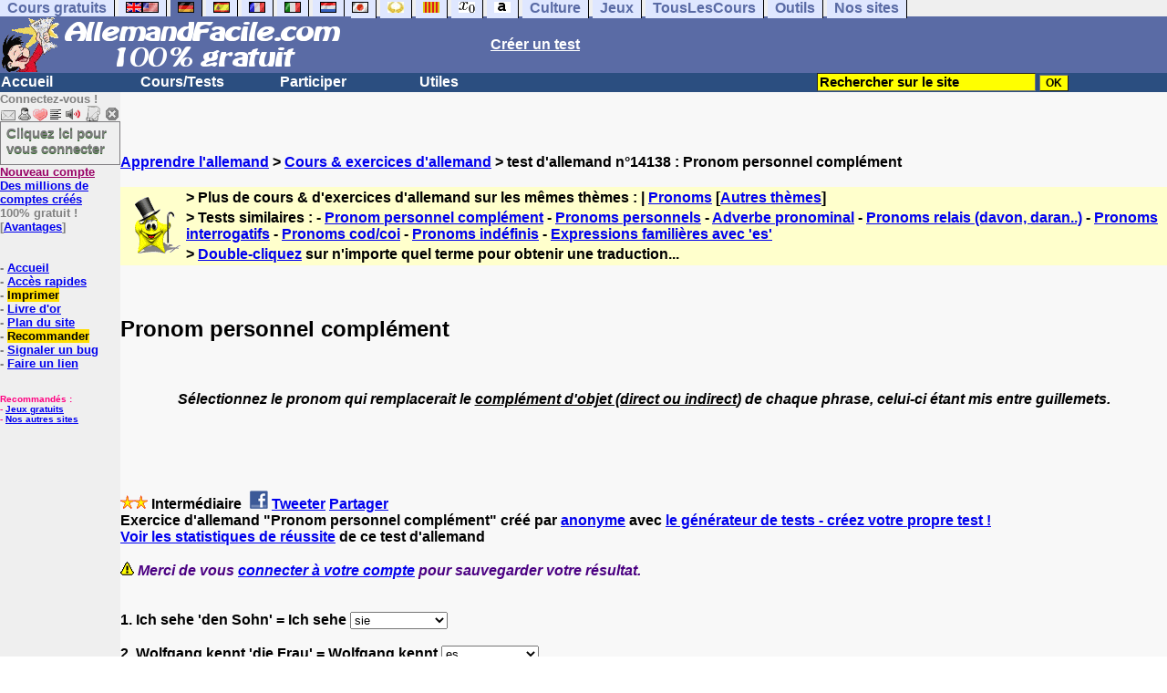

--- FILE ---
content_type: text/html; charset=ISO-8859-1
request_url: https://www.allemandfacile.com/exercices/exercice-allemand-2/exercice-allemand-14138.php
body_size: 13637
content:
<!DOCTYPE HTML PUBLIC "-//W3C//DTD HTML 4.01 Transitional//EN" "https://www.w3.org/TR/html4/loose.dtd"><HTML><HEAD><meta charset="iso-8859-1"><TITLE>Pronom personnel compl&eacute;ment-allemand</TITLE><META name="description" content="Allemand : Pronom personnel compl&eacute;ment"><link rel="canonical" href="https://www.allemandfacile.com/cgi2/myexam/voir2.php?id=14138" /><meta property="og:image" content="https://www.anglaisfacile.com/cgi2/myexam/tousdebig.jpg"/><meta property="og:description" content="Sélectionnez le pronom qui remplacerait le complément d'objet (direct ou indirect) de chaque phrase, celui-ci étant mis entre guillemets."/><SCRIPT>function sajaxSave(){function a(a){for(var b=a+"=",c=document.cookie.split(";"),d=0;d<c.length;d++){for(var e=c[d];" "==e.charAt(0);)e=e.substring(1,e.length);if(0==e.indexOf(b))return e.substring(b.length,e.length)}return null}var b=a("auteur_cookies");if(!b)return void alert("Merci de vous connecter à votre compte avant d'utiliser cette fonction.");var c=confirm("Etes-vous sûr de vouloir sauvegarder votre test pour le reprendre plus tard ? Cela écrasera votre précédente sauvegarde. Pour plus de renseignements, merci de cliquer sur le '?' un peu plus à droite.");if(!c)return void alert("Annulé");var d=document.forms.form2.elements.nb.value,e="";for(save=1;save<=d;){champ="p"+save;var f=document.forms.form2.elements[champ].value,f=f.replace("&","specialcharand");e=e+"#"+f,save++}var g=null;if(window.XMLHttpRequest)g=new XMLHttpRequest;else{if(!window.ActiveXObject)return void alert("Votre navigateur ne supporte pas les objets XMLHTTPRequest...");g=new ActiveXObject("Microsoft.XMLHTTP")}var h="POST",i="/cgi2/myexam/sauvegarder.php",j="14138";""!=e&&(data="id="+j+"&contenu="+e),"GET"==h&&null!=data&&(i+="?"+data,data=null),g.open(h,i,!0),g.onreadystatechange=function(){if(4==g.readyState){var a=g.responseText.split(":");if(""==typeof a[1],"ouch"==a[0])return alert("Une erreur vient de se produire, le test n'a pas été sauvegardé. Merci de réessayer. Sorry, but your test has not been saved. Please try again."),!1;alert("Votre test a été sauvegardé-cliquez sur le ? un peu à droite pour en savoir plus...")}},"POST"==h&&g.setRequestHeader("Content-type","application/x-www-form-urlencoded"),g.send(data)}function sajaxLoad(){function a(a){for(var b=a+"=",c=document.cookie.split(";"),d=0;d<c.length;d++){for(var e=c[d];" "==e.charAt(0);)e=e.substring(1,e.length);if(0==e.indexOf(b))return e.substring(b.length,e.length)}return null}var b=a("auteur_cookies");if(!b)return void alert("Merci de vous connecter à votre compte avant d'utiliser cette fonction.");var c=confirm("Etes-vous sûr de vouloir remplacer le contenu ci-dessous par la sauvegarde ?");if(!c)return void alert("Annulé");var d=null;if(window.XMLHttpRequest)d=new XMLHttpRequest;else{if(!window.ActiveXObject)return void alert("Votre navigateur ne supporte pas les objets XMLHTTPRequest...");d=new ActiveXObject("Microsoft.XMLHTTP")}var e="POST",f="/cgi2/myexam/sauvegarder.php",h="webmaster",i="load",j="14138",m=null;m="user="+h+"&action="+i+"&id="+j,"GET"==e&&null!=m&&(f+="?"+m,m=null),d.open(e,f,!0),d.onreadystatechange=function(){if(4==d.readyState){var a=d.responseText.split("!/!/");if("undefined"!=typeof a[1],"none"==a[0])return alert("Nous n'avons malheureusement pas trouvé de sauvegarde sur votre compte. Merci de noter que les sauvegardes sont conservées 5 jours."),!1;if(0==isNaN(a[0])){var b=confirm("La sauvegarde concerne un autre test. Souhaitez-vous vous rendre sur le bon test ? (vous allez perdre les informations enregistrées sur la page actuelle). Utilisez ensuite à nouveau le bouton Charger.");return b?(window.location.replace("/correspondants/google.php?q="+a[0]),!1):void alert("Annulé")}a[0]=a[0].replace(/- §-/g,"&"),a[0]=a[0].replace("specialcharand","&"),explode=a[0].split("#");var c=document.forms.form2.elements.nb.value;for(save=1;save<=c;)champ="p"+save,void 0!=explode[save]&&(document.forms.form2.elements[champ].value=explode[save]),save++}},"POST"==e&&d.setRequestHeader("Content-type","application/x-www-form-urlencoded"),d.send(m)}</SCRIPT><meta charset="iso-8859-1"><meta http-equiv="Content-Language" content="fr"><meta name="author" content="Laurent Camus"><meta name="copyright" content="copyright Laurent Camus"><LINK REL="SHORTCUT ICON" HREF="https://www.anglaisfacile.com/favicon.ico"><link href="https://plus.google.com/116843371282338378607" rel="publisher" /><SCRIPT LANGUAGE="JavaScript">window.defaultStatus='Pour les membres du club: traduction automatique de tout terme en double-cliquant dessus';</SCRIPT><SCRIPT>function EcritCookie3(nom, valeur, expire, chemin, domaine, secure) {document.cookie = nom + "=" + escape(valeur) + ( (expire) ? ";expires=" + expire.toGMTString() : "") + ( (chemin) ? ";path=" + chemin : "") + ( (domaine) ? ";domain=" + domaine : "") + ( (secure) ? ";secure" : "");} var date_exp = new Date ();date_exp.setTime (date_exp.getTime() + (60*60*24*30*1000));EcritCookie3("gomobile","d",date_exp);</SCRIPT><style type="text/css">
<!--
.myButton{height:40px;width:118px;background-color:transparent;border:1px solid #7f7d80;display:inline-block;cursor:pointer;color:#7f7d80;font-family:Arial;font-size:15px;padding:3px 6px;text-decoration:none;text-shadow:0 1px 0 #2f6627}.myButton:hover{background-color:#2a47bd}.myButton:active{position:relative;top:1px}
A:hover { background-color:#FFFF00 }BODY{PADDING-RIGHT:0px;PADDING-LEFT:0px;PADDING-BOTTOM:0px;MARGIN:0px;COLOR:#000;PADDING-TOP:0px;FONT-FAMILY:Verdana,Geneva,Arial,Helvetica,sans-serif;BACKGROUND-COLOR:#fff}IMG{BORDER-TOP-STYLE:none;BORDER-RIGHT-STYLE:none;BORDER-LEFT-STYLE:none;BORDER-BOTTOM-STYLE:none}#header{FONT-WEIGHT:normal;MARGIN:0px;COLOR:#5a6ba5;BACKGROUND-COLOR:#5a6ba5;TEXT-DECORATION:none}#header H1{FONT-WEIGHT:normal;MARGIN:0px;COLOR: #5a6ba5;BACKGROUND-COLOR:#5a6ba5;TEXT-DECORATION:none}#header H2{FONT-WEIGHT:normal;MARGIN:0px;COLOR: #5a6ba5;BACKGROUND-COLOR:#5a6ba5;TEXT-DECORATION:none}#header A{FONT-WEIGHT:normal;MARGIN:0px;COLOR: #5a6ba5;BACKGROUND-COLOR:#5a6ba5;TEXT-DECORATION:none}#header H1{PADDING-RIGHT:10px;PADDING-LEFT:10px;FONT-SIZE:2em;PADDING-BOTTOM:0px;PADDING-TOP:0px;LETTER-SPACING:0.2em}#header H2{PADDING-RIGHT:10px;PADDING-LEFT:10px;FONT-SIZE:1em;PADDING-BOTTOM:10px;PADDING-TOP:0px;LETTER-SPACING:0.1em}#navi H2{DISPLAY:none}#content H2{DISPLAY:none}#preview H2{DISPLAY:none}#contentsidebar H2{DISPLAY:none}#sidebar H2{DISPLAY:none}#footer H2{DISPLAY:none}#navi UL{PADDING-RIGHT:0px;PADDING-LEFT:0px;PADDING-BOTTOM:0em;MARGIN:0px;COLOR:#000;PADDING-TOP:0;LIST-STYLE-TYPE:none;BACKGROUND-COLOR:#efefef}#navi LI{DISPLAY:inline}#navi LI A{BORDER-RIGHT:#000 1px solid;PADDING-RIGHT:0.5em;BORDER-TOP:#000 1px solid;PADDING-LEFT:0.5em;PADDING-BOTTOM:0.2em;COLOR:#5a6ba5;PADDING-TOP:0.2em;BACKGROUND-COLOR:#dfe7ff;TEXT-DECORATION:none}#navi LI A.first{font-weight:bold}#navi LI A:hover{COLOR:#fff;BACKGROUND-COLOR:#5a6ba5}#navi LI A.selected{font-weight:bold;COLOR:#fff;BACKGROUND-COLOR:#5a6ba5}#sidebar{BORDER-RIGHT:#ddd 1px dotted;PADDING-RIGHT:0.5em;MARGIN-TOP:1em;DISPLAY:inline;PADDING-LEFT:0.5em;FLOAT:left;PADDING-BOTTOM:0em;WIDTH:15em;PADDING-TOP:0em}#contentsidebar{PADDING-RIGHT:1em;PADDING-LEFT:1em;PADDING-BOTTOM:1em;MARGIN-LEFT:240px;PADDING-TOP:1em}#content{PADDING-RIGHT:1em;PADDING-LEFT:1em;PADDING-BOTTOM:1em;PADDING-TOP:1em}#navig{BORDER-TOP:#e79810 1px solid;BACKGROUND:#2b4e80;COLOR:white;PADDING-TOP:3px;HEIGHT:20px}#navig FORM{DISPLAY:inline}#navig FORM INPUT{HEIGHT:14px}#navig A{COLOR:white}#navigRight{DISPLAY:inline;FONT-WEIGHT:bold;MARGIN-LEFT:300px}#search{BORDER-TOP-WIDTH:0px;PADDING-RIGHT:5px;DISPLAY:inline;PADDING-LEFT:30px;FONT-WEIGHT:bold;BORDER-LEFT-WIDTH:0px;BORDER-BOTTOM-WIDTH:0px;PADDING-BOTTOM:2px;MARGIN:8px;COLOR:#fff;PADDING-TOP:5px;HEIGHT:20px;BORDER-RIGHT-WIDTH:0px}#search A{COLOR:white}}.navracine{ font-weight:bold; letter-spacing:0px}#menu1,#menu1 ul{ padding:0; margin:0; list-style-type:none}#menu1 a{ display:block; width:150px; background:#2b4e80; padding:1px; color:white; text-decoration:none}#menu1 li{ float:left; padding-right:1px; border-bottom:solid 1px #2b4e80}#menu1 li ul { position:absolute; padding-top:1px; left:-999em; width:150px}#menu1 li:hover ul,#menu1 li.sfhover ul{left:auto}#menu1 li ul li a {background:#9CC;color:black;FONT-SIZE:1em;width:320px}#menu1 li a:hover {background:#9CC; color:black}#menu1 li ul li a:hover{background:yellow;color:black}span.spoiler{background:#E0E0E0;color:#E0E0E0}span.spoiler img{visibility:hidden}span.seespoiler{background:transparent;color:#000}span.seespoiler img{visibility:visible}#dhtmltooltip{position:absolute;width:350px;border:2px solid black;padding:2px;background-color:lightyellow;visibility:hidden;z-index:100;filter:progid:DXImageTransform.Microsoft.Shadow(color=gray,direction=135)}--></style><SCRIPT>function sfHover(){var e=document.getElementById("menu1").getElementsByTagName("LI");for(var t=0;t<e.length;t++){e[t].onmouseover=function(){this.className+=" sfhover"};e[t].onmouseout=function(){this.className=this.className.replace(new RegExp(" sfhover\\b"),"")}}}function bookmarksite(e,t){if(window.sidebar)window.sidebar.addPanel(e,t,"");else if(window.opera&&window.print){var n=document.createElement("a");n.setAttribute("href",t);n.setAttribute("title",e);n.setAttribute("rel","sidebar");n.click()}else if(document.all)window.external.AddFavorite(t,e)}if(window.attachEvent)window.attachEvent("onload",sfHover)
function letsgo(e){if(!e)e="";if(e!=""){Click2=false;var t=slang?";slang="+slang:"";slang=null;if(dL.f){dL.f.w.value=e;dL.f.submit()}else{window.open(target+t+e,"letsgo","scrollbars,resizable,width=750,height=450,left=0,top=0,screenx=0,screeny=0")}}}function fnGetInfo(){cursorToCopy();letsgo(event.dataTransfer.getData("Text"))}function dClk(e){Click2=true;var t=null;if(dL.getSelection)t=dL.getSelection();else if(dL.selection&&dL.selection.createRange){var n=dL.selection.createRange();if(n)t=n.text}if(!t)if(Saf)t=getSelection();if(!t&&Ope){Ope=false}letsgo(t);return true}function nsGetInfo(e){dL.f.w.value=e.data;return false}function cursorToCopy(){event.returnValue=false;event.dataTransfer.dropEffect="copy"}function searchURL(e,t){return""}function searchExt(e,t){return""}function set_eng_pref(){eID=1;if(!dE)get_pref();if(dE){eID=dE.selectedIndex}siteID=dE.options[eID].value;set_pref(eID);return siteID}if(typeof tjsdisable=="undefined"){var dL=document;var ns4=dL.layers?true:false;var ns6=dL.getElementById?true:false;var ie4=dL.all?true:false;var ie5=ie4&&ns6?true:false;var vL=navigator.appVersion.toLowerCase();X11=vL.indexOf("x11")>-1;Mac=vL.indexOf("mac")>-1;Agt=navigator.userAgent.toLowerCase();Ope=Agt.indexOf("ope")>-1;Saf=Agt.indexOf("safari")>-1;var Click1=false;var Click2=false;var otherWindow="no";var dE;var s;var slang="";var target="http://translate.google.fr/#de|fr|";if(ns4){window.captureEvents(Event.DRAGDROP|Event.DBLCLICK|Event.MOUSEUP|Event.KEYDOWN);window.onDragDrop=nsGetInfo;window.onDblClick=dClk;window.onMouseUp=mUp;window.onKeyUp=Key}else{if(ie4||Ope||Saf){dL.ondblclick=dClk;dL.onmouseup=mUp;dL.onkeyup=Key}else dL.addEventListener("dblclick",dClk,false)}function Key(e){var t=ns4?e.which:event.keyCode;if(event)if(event.target)if(event.target.tagName=="input")return true;if(t==13)dClk(e);return true}function mUp(e){if(X11||Mac||Ope){if(Click1){Click2=true}else{Click1=true;setTimeout("Click1=false;",600)}}if(Click2)dClk(e);return true}function otherWin(e){e.target="otherWin";if(s=="s"){e.target=ie4?"_main":"_content"}else{otherWindow=window.open(e.href,"otherWin","channelmode=0,scrollbars,resizable,toolbar,width=600,height=450");if(ie5||ns4)otherWindow.focus();return false}return true}}
function MM_jumpMenu(targ,selObj,restore){eval(targ+".location='"+selObj.options[selObj.selectedIndex].value+"'");if(restore)selObj.selectedIndex=0}function afficher(e){if(document.getElementById(e).style.display=="block"){document.getElementById(e).style.display="none"}else{document.getElementById(e).style.display="block"}}function lirecetextrait(){var e="de";d_lnk=document;var t=unescape(d_lnk.selection?d_lnk.selection.createRange().text:d_lnk.getSelection?d_lnk.getSelection():"");var t=encodeURI(t);if(t.length==0){alert("Cet outil lit à haute voix tout texte en allemand se trouvant sur le site. Pour l'utiliser, merci de surligner à l'aide de la souris une phrase ou un mot en allemand, puis appuyez sur ce bouton. La phrase sera lue dans une petite fenêtre (pop up). Merci de l'autoriser.");return}if(t.length>=1e3){alert("Vous ne pouvez faire lire que les 1000 premiers caractères: "+t.length+" caractères. Nous avons raccourci votre sélection.");t=t.substring(0,999)}window.open("http://text-to-speech.imtranslator.net/speech.asp?url=WMlnk&dir=de&text="+t).focus();return}function traduirecetextrait(){d_lnk=document;var e=unescape(d_lnk.selection?d_lnk.selection.createRange().text:d_lnk.getSelection?d_lnk.getSelection():"");var e=encodeURI(e);if(e.length==0){alert("Cet outil traduit tout texte en français se trouvant sur le site. Pour l'utiliser, merci de surligner à l'aide de la souris une phrase ou un mot en français, puis appuyez sur ce bouton. La traduction apparaîtra dans une petite fenêtre (pop up). Merci de l'autoriser.\n\rPour obtenir la traduction d'un seul mot en allemand, , double-cliquez sur ce mot: sa traduction apparaîtra dans une petite fenêtre (popup). Merci de l'autoriser.");return}window.open("http://translate.google.fr/translate_t#de|fr|"+e).focus();return}function sedeconnecter(){var e=confirm("Souhaitez-vous vraiment vous déconnecter du club?");if(e){window.location.replace("/logout.php")}else{return}}</SCRIPT>
<script type="text/javascript" src="https://cache.consentframework.com/js/pa/27147/c/0OMFf/stub" charset="utf-8"></script><script type="text/javascript" src="https://choices.consentframework.com/js/pa/27147/c/0OMFf/cmp" charset="utf-8" async></script></HEAD><body text="#000000" leftmargin="0" topmargin="0" marginwidth="0" marginheight="0" bgcolor="#F8F8F8"><a name="mytop"></a><!--PageHeaderFmt-->
<DIV id=navi>
<UL>
<LI><A class=first href="/tous.php" onMouseover="ddrivetip('Tous nos sites de cours gratuits')"; onMouseout="hideddrivetip()">Cours gratuits</A>
<LI><A class=first href="//www.anglaisfacile.com/" onMouseover="ddrivetip('Apprenez l\'anglais gratuitement')"; onMouseout="hideddrivetip()"><IMG SRC=//www.anglaisfacile.com/images/drapeaux/uk.gif BORDER=0 HEIGHT=12 WIDTH=18><IMG SRC=//www.anglaisfacile.com/images/drapeaux/us.gif BORDER=0 HEIGHT=12 WIDTH=18></A>
<LI><A class=selected href="//www.allemandfacile.com/" onMouseover="ddrivetip('Apprenez l\'allemand gratuitement')"; onMouseout="hideddrivetip()"><IMG SRC=//www.anglaisfacile.com/images/drapeaux/de.gif BORDER=0 HEIGHT=12 WIDTH=18></A>
<LI><A class=first href="//www.espagnolfacile.com/" onMouseover="ddrivetip('Apprenez l\'espagnol gratuitement')"; onMouseout="hideddrivetip()"><IMG SRC=//www.anglaisfacile.com/images/drapeaux/es.gif BORDER=0 HEIGHT=12 WIDTH=18></A> 
<LI><A class=first href="//www.francaisfacile.com/" onMouseover="ddrivetip('Apprenez le français gratuitement')"; onMouseout="hideddrivetip()"><IMG SRC=//www.anglaisfacile.com/drapfr2.gif BORDER=0 HEIGHT=12 WIDTH=18></A> 
<LI><A class=first href="//www.italien-facile.com/" onMouseover="ddrivetip('Apprenez l\'italien gratuitement')"; onMouseout="hideddrivetip()"><IMG SRC=//www.anglaisfacile.com/images/drapeaux/it.gif BORDER=0 HEIGHT=12 WIDTH=18></A>
<LI><A class=first href="//www.nlfacile.com/" onMouseover="ddrivetip('Apprenez le néerlandais gratuitement')"; onMouseout="hideddrivetip()"><IMG SRC=//www.anglaisfacile.com/images/drapeaux/nl.gif BORDER=0 HEIGHT=12 WIDTH=18></A><LI><A class=first href="//www.mesexercices.com/japonais/" onMouseover="ddrivetip('Apprenez le japonais gratuitement')"; onMouseout="hideddrivetip()"><IMG SRC=//www.anglaisfacile.com/images/drapeaux/jp.gif BORDER=0 HEIGHT=12 WIDTH=18></A>
<LI><A class=first href="//www.mesexercices.com/latin/" onMouseover="ddrivetip('Apprenez le latin gratuitement')"; onMouseout="hideddrivetip()"><IMG SRC=//www.anglaisfacile.com/free/images/logolatin.jpg BORDER=0 HEIGHT=12 WIDTH=18></A>
<LI><A class=first href="//www.mesexercices.com/provencal/" onMouseover="ddrivetip('Apprenez le provençal gratuitement')"; onMouseout="hideddrivetip()"><IMG SRC=//www.anglaisfacile.com/free/images/logoprovencal.gif BORDER=0 HEIGHT=12 WIDTH=18></A>
<LI><A class=first href="//www.mathematiquesfaciles.com/" onMouseover="ddrivetip('Apprenez les mathématiques gratuitement')"; onMouseout="hideddrivetip()"><IMG SRC=//www.anglaisfacile.com/images/drapeaux/maths2.png BORDER=0 HEIGHT=12 WIDTH=18></A> 
<LI><A class=first href="//www.touslescours.com/taper-vite/" onMouseover="ddrivetip('Apprenez à taper vite au clavier')"; onMouseout="hideddrivetip()"><IMG SRC=//www.anglaisfacile.com/free/images/logoclavier.gif BORDER=0 HEIGHT=12 WIDTH=18></A>
<LI><A class=first href="//www.mesexercices.com/" onMouseover="ddrivetip('Histoire, géographie, Culture générale, Cinéma, séries, musique, sciences, sports...')"; onMouseout="hideddrivetip()">Culture</A> 
<LI><A class=first href="//www.mesoutils.com/jeux/" onMouseover="ddrivetip('Jeux gratuits de qualité pour se détendre...')"; onMouseout="hideddrivetip()">Jeux</A> 
<LI><A class=first href="//www.touslescours.com/" onMouseover="ddrivetip('Recherchez sur des sites de cours gratuits')"; onMouseout="hideddrivetip()">TousLesCours</A> 
<LI><A class=first href="//www.mesoutils.com/"  onMouseover="ddrivetip('Outils utiles au travail ou à la maison')"; onMouseout="hideddrivetip()">Outils</A> 
<LI><A class=first href="/tous.php" onMouseover="ddrivetip('Découvrez tous nos sites de cours gratuits')"; onMouseout="hideddrivetip()">Nos sites</A></LI>
</UL><DIV style="CLEAR: both"></DIV></DIV><table width="100%" border="0" cellspacing="0" cellpadding="0"><tr bgcolor="#5a6ba5"><td width="42%"><A HREF=/><img src=/newlogotest2.gif border=0  HEIGHT="62" WIDTH="385" ALT="Cours d'allemand gratuits" TITLE="Cours d'allemand gratuits"></A></td>
<td width="58%"><B><A HREF=/correspondants/contribuer.php><FONT COLOR=WHITE>Créer un test</FONT></A></td></tr></table>
<table width="100%"  border="0" cellspacing="0" cellpadding="0"><tr bgcolor="#2b4e80"><td width="70%"><B><div class=navracine><ul id=menu1>
<tr bgcolor="#2b4e80">
<td width="70%"><B>
<div class=navracine>
<ul id=menu1>
<li><a href=/index.php>Accueil</a><ul></ul>
<li><a href=/plus.php?quoi=cours>Cours/Tests</a>
<ul>
<li><a href="/test-de-niveau-allemand.php">Test de niveau</a>
<li><a href="/guide/">Guide de travail</a>
<li><a href="/cours/">Cours d'allemand en fran&ccedil;ais</a>
<li><a href="/free/exercices/">Exercices d'allemand</a>
<li><a href="/verbes-irreguliers-forts/">Verbes irréguliers/forts</a>
</ul>
<li><a href=/plus.php?quoi=participer>Participer</a>
<ul>
<li><a href="javascript:bookmarksite('AllemandFacile.com', 'https://www.allemandfacile.com')">Ajouter aux favoris</A>
<li><a href="/cgi2/myexam/sauvegardergo.php">Continuer mon dernier test</a>
<li><a href="/correspondants/contribuer.php">Contribuer &agrave; la vie du site</a>
<li><a href="/correspondants/createur.php">Espace Créateurs</a>
<li><a href="/correspondants/membres.php">Espace Membres</a>
<li><a href="/forum/">Forum de discussions</a>
<li><A HREF="/cgi2/alec/index.php">Livre d'or</A>
<li><a href="/correspondants/monlivret.php">Livret scolaire</a>
<li><a href="/login_done_3.php">Messages internes</a>
<li><a href="/correspondants/index.php">Modifier mon profil</a>
<li><a href="/correspondants/trouver.php">Recherche de correspondants</a>
<li><A HREF="/reco.php">Recommander &agrave; un ami</A>
<li><a href="/chat/index.php">Salles de discussions/Chat rooms</a>
<li><A HREF="/probleme.php?clic=1">Signaler un probl&egrave;me</A>
<li><a href="/correspondants/millions/index.php">Millionnaire</a></ul>
<li><a href="/plus.php?quoi=utiles">Utiles</a> 
<ul>
<li><a href="/conjuguer.php">Conjuguer</a>
<li><A HREF="#" onClick="javascript:window.open('//www.anglaisfacile.com/free/nano/','mywindow','status=0,left=1,top=1,width=300,height=150')">Enregistrer sa voix</A>
<li><a href="/audrey.php">Lire une phrase</a>
<li><a href="/traducteur-allemand.php">Traduire</a>
<li><a href="/speller/">V&eacute;rificateur d'orthographe</a>
<li><a href="/free/pause/">Pause championnat</a>
</ul></DIV>
</td>

<td width="30%"><B><FONT COLOR=WHITE><FORM method="GET" action="/correspondants/google.php"><INPUT TYPE=text style="background-color: #FFFF00; color: #000000; font-weight: bold; border-width: 1px; font-size:11pt" VALUE="Rechercher sur le site" name="q" size="25" maxlength="255"   onFocus="this.value=''">
<INPUT type=submit style="background-color: #FFFF00; color: #000000; font-weight: bold; border-width: 1px; font-size:9pt" value="OK">
</td>
</tr></FORM>
</table>

<TABLE cellSpacing=0 cellPadding=0 width="100%" border=0>
<TR>
<TD vAlign=top align=left width=176 bgColor='#efefef'>

<FONT SIZE=2><B><FONT COLOR="GRAY">Connectez-vous !<FONT COLOR="BLACK"></FONT SIZE=2><FONT SIZE=1> <BR><IMG SRC=//www.anglaisfacile.com/labarrenon.gif usemap="#Mapbarreconnecte" WIDTH=130 HEIGHT=17></FONT SIZE>
<map name="Mapbarreconnecte" id="Mapbarreconnecte">
<area shape="rect" coords="1,1,19,15" href="javascript:alert('Merci de vous connecter au club pour pouvoir lire vos messages');" TITLE="Connectez-vous: Mes messages"/>
<area shape="rect" coords="20,1,34,15" href="javascript:alert('Merci de vous connecter au club pour pouvoir  acc&eacute;der à votre compte');" TITLE="Connectez-vous: Mon compte"/>
<area shape="rect" coords="36,0,53,16" href="/correspondants/favoris.php" TITLE="Actif:Accès rapides/Recommander/Favoris"/>
<area shape="rect" coords="53,1,69,16" href="javascript:traduirecetextrait();" TITLE="Actif:Traduire cet extrait"/>
<area shape="rect" coords="68,1,90,17" href="javascript:lirecetextrait();" TITLE="Actif:Lire cet extrait"/>
<area shape="rect" coords="92,-1,110,18" href="javascript:alert('Merci de vous connecter au club pour pouvoir  ajouter un cours ou un exercice.');" TITLE="Connectez-vous: Ajouter un cours ou un exercice"/>
<area shape="rect" coords="112,0,128,16" href="javascript:alert('Ce bouton vous servira à vous d&eacute;connecter du club, lorsque vous y serez connect&eacute;(e).');" TITLE="Connectez-vous: Se d&eacute;connecter"/>
</map>
<BR><a href="/login.php" class="myButton">Cliquez ici pour vous connecter</a><BR><A HREF="/correspondants/eclair.php"><FONT COLOR=#990066>Nouveau compte</FONT>
<BR>Des millions de comptes cr&eacute;&eacute;s</A>
<BR>100% gratuit !
<BR>[<A HREF=/correspondants/why.php>Avantages</A>]
<BR><BR>
<BR>- <A href="/">Accueil</A> 
<BR>- <A HREF=/correspondants/favoris.php>Acc&egrave;s rapides</A><BR>- <a href="/cgi2/encore/encore.php?f=/exercices/exercice-allemand-2/exercice-allemand-14138.php" style="background-color:#FFDE02;text-decoration:none;color:black" target=_blank>Imprimer</a>
<BR>- <a href="/cgi2/alec/index.php">Livre d'or</a>
<BR>- <A href="/plan-du-site.php">Plan du site</A> 
<BR>- <a href="/reco.php" style="background-color:#FFDE02;text-decoration:none;color:black">Recommander</A>
<BR>- <a href="/probleme.php?clic=1">Signaler un bug</a> 
<BR>- <a href="/linktousf.php">Faire un lien</a>
<BR>
</LI>

<BR><font color="#FF0080" SIZE=1> 
<BR>Recommand&eacute;s :
<BR>- <A HREF="http://www.mesoutils.com/indexjeux.php" rel="nofollow" target=_blank>Jeux gratuits</A>
<BR>- <A HREF="/tous.php" target=_blank>Nos autres sites</A>
<script async data-cmp-src="https://pagead2.googlesyndication.com/pagead/js/adsbygoogle.js"></script></TD><TD vAlign=top align=left width=16 bgColor=#dedeff></TD><TD vAlign=top align=left width="100%" bgColor='#F8F8F8'><DIV align=left><P><BR><BR><B><SPAN class=datetext><!-- startprint --><B><main><article>
<A HREF=/>Apprendre l'allemand</A> > <A HREF=/free/exercices/>Cours & exercices d'allemand</A> > test d'allemand n°14138 : Pronom personnel compl&eacute;ment<BR><BR><table border="0" BGCOLOR="#FFFFCC">
<tbody>
<tr>
<td rowspan="3"><IMG SRC="//www.anglaisfacile.com/cgi2/myexam/ensavoirplus.gif" WIDTH=65 HEIGHT=65></td>
<td><B>> Plus de cours & d'exercices d'allemand sur les mêmes thèmes : | <A HREF=/cgi2/myexam/liaison.php?liaison=_pronom_>Pronoms</A> [<A HREF=/cgi2/myexam/liaison.php?liaison=changer>Autres thèmes</A>]</td>
</tr><tr><td><B>> Tests similaires :  - <A HREF=/cgi2/myexam/voir2.php?id=9852 target=_blank>Pronom personnel compl&eacute;ment</A>  - <A HREF=/cgi2/myexam/voir2.php?id=91685 target=_blank>Pronoms personnels</A>  - <A HREF=/cgi2/myexam/voir2.php?id=75360 target=_blank>Adverbe pronominal</A>  - <A HREF=/cgi2/myexam/voir2.php?id=2375 target=_blank>Pronoms relais (davon, daran..)</A>  - <A HREF=/cgi2/myexam/voir2.php?id=76758 target=_blank>Pronoms interrogatifs</A>  - <A HREF=/cgi2/myexam/voir2.php?id=81283 target=_blank>Pronoms cod/coi</A>  - <A HREF=/cgi2/myexam/voir2.php?id=103590 target=_blank>Pronoms ind&eacute;finis</A>  - <A HREF=/cgi2/myexam/voir2.php?id=92542 target=_blank>Expressions famili&egrave;res avec 'es'</A> </td></TR><TR><TD><B>> <A HREF=/trans.php target=_blank>Double-cliquez</A> sur n'importe quel terme pour obtenir une traduction...</TD></tr></tbody></table><BR><BR><H1>Pronom personnel compl&eacute;ment</H1><BR><P align=center><EM><STRONG class=example2>Sélectionnez le pronom qui remplacerait le <U>complément d'objet (direct ou indirect</U>) de chaque phrase, celui-ci étant mis entre guillemets.</STRONG></EM></P><BR><BR><BR><BR><DIV ALIGN=LEFT><B><IMG SRC="//www.anglaisfacile.com/etoile.gif" WIDTH=15 HEIGHT=15><IMG SRC="//www.anglaisfacile.com/etoile.gif" WIDTH=15 HEIGHT=15> Intermédiaire <A HREF=https://www.facebook.com/sharer/sharer.php?u=https%3A%2F%2Fwww.allemandfacile.com%2Fcgi2/myexam/voir2.php?id=14138 target=_blank><IMG SRC=//www.anglaisfacile.com/free/images/fb.gif BORDER=0 WIDTH=25 HEIGHT=23 loading='lazy'></A> <A HREF=https://twitter.com/intent/tweet?url=https%3A%2F%2Fwww.allemandfacile.com%2Fcgi2/myexam/voir2.php?id=14138&text=Apprendre%20gratuitement target=_blank>Tweeter</A> <a href=https://www.addtoany.com/share_save?linkurl=https%3A%2F%2Fwww.allemandfacile.com%2Fcgi2/myexam/voir2.php?id=14138 target=_blank>Partager</A><BR>Exercice d'allemand &quot;Pronom personnel compl&eacute;ment&quot; cr&eacute;&eacute; par <A HREF=/correspondants/voir.php?who=anonyme>anonyme</A> avec <a href="/cgi2/myexam/choice.php">le générateur de tests - créez votre propre test !</A><BR><A HREF=/cgi2/myexam/stats.php?id=14138>Voir les statistiques de réussite</A> de ce test d'allemand<BR><BR><IMG SRC=//www.anglaisfacile.com/images/smileys/attention.gif WIDTH=15 HEIGHT=15> <I><FONT COLOR=INDIGO>Merci de vous <A HREF=/login.php>connecter à votre compte</A> pour sauvegarder votre résultat.</FONT></I><BR><BR><BR><FONT SIZE=3><DIV ALIGN=LEFT><form name="form2" method="POST" action="/cgi2/myexam/voir2r.php?id=14138" AUTOCOMPLETE="OFF" onkeydown="return event.key != 'Enter';">1. Ich sehe 'den Sohn' = Ich sehe <select name="p1"><option value="sie">sie</option><option value="ihnen">ihnen</option><option value="ihn">ihn</option><option value="" style='color:grey;'>Je ne sais pas</option></select> <BR><BR>
<input type="hidden" name="r1" value="ihn"><input type="hidden" name="q1" value="Ich sehe 'den Sohn' = Ich sehe *">2. Wolfgang kennt 'die Frau' = Wolfgang kennt <select name="p2"><option value="es">es</option><option value="sie">sie</option><option value="ihn">ihn</option><option value="" style='color:grey;'>Je ne sais pas</option></select> <BR><BR>
<input type="hidden" name="r2" value="sie"><input type="hidden" name="q2" value="Wolfgang kennt 'die Frau' = Wolfgang kennt *">3. Das sind die Kinder 'der Frau' = Das sind <select name="p3"><option value="ihre">ihre</option><option value="ihnen">ihnen</option><option value="ihr">ihr</option><option value="" style='color:grey;'>Je ne sais pas</option></select> Kinder. <BR><BR>
<input type="hidden" name="r3" value="ihre"><input type="hidden" name="q3" value="Das sind die Kinder 'der Frau' = Das sind * Kinder.">4. Wir sehen 'Petra und B&auml;rbel' = Wir sehen <select name="p4"><option value="es">es</option><option value="ihre">ihre</option><option value="sie">sie</option><option value="" style='color:grey;'>Je ne sais pas</option></select> <BR><BR>
<input type="hidden" name="r4" value="sie"><input type="hidden" name="q4" value="Wir sehen 'Petra und B&auml;rbel' = Wir sehen *">5. Du sprichst mit 'deiner Tochter' = Du sprichst mit <select name="p5"><option value="ihr">ihr</option><option value="ihnen">ihnen</option><option value="ihn">ihn</option><option value="" style='color:grey;'>Je ne sais pas</option></select> <BR><BR>
<input type="hidden" name="r5" value="ihr"><input type="hidden" name="q5" value="Du sprichst mit 'deiner Tochter' = Du sprichst mit *">6. Er tr&auml;gt 'sein Kind' = Er tr&auml;gt <select name="p6"><option value="es">es</option><option value="sie">sie</option><option value="ihr">ihr</option><option value="" style='color:grey;'>Je ne sais pas</option></select> <BR><BR>
<input type="hidden" name="r6" value="es"><input type="hidden" name="q6" value="Er tr&auml;gt 'sein Kind' = Er tr&auml;gt *">7. Er isst 'den Kuchen' = Er isst <select name="p7"><option value="ihnen">ihnen</option><option value="ihr">ihr</option><option value="ihn">ihn</option><option value="" style='color:grey;'>Je ne sais pas</option></select> <BR><BR>
<input type="hidden" name="r7" value="ihn"><input type="hidden" name="q7" value="Er isst 'den Kuchen' = Er isst *">8. Sie antwortet auf 'die Frage' = Sie antwortet auf <select name="p8"><option value="es">es</option><option value="sie">sie</option><option value="ihr">ihr</option><option value="" style='color:grey;'>Je ne sais pas</option></select> <BR><BR>
<input type="hidden" name="r8" value="sie"><input type="hidden" name="q8" value="Sie antwortet auf 'die Frage' = Sie antwortet auf *">9. Glaubst du an 'Gespenster'? = Glaubst du an <select name="p9"><option value="es">es</option><option value="sie">sie</option><option value="ihn">ihn</option><option value="" style='color:grey;'>Je ne sais pas</option></select>? <BR><BR>
<input type="hidden" name="r9" value="sie"><input type="hidden" name="q9" value="Glaubst du an 'Gespenster'? = Glaubst du an *?"><input type="hidden" name="confirm2" value="1"><input type="hidden" name="intro" value=""><input type="hidden" name="titre" value="Pronom personnel compl&eacute;ment"><input type="hidden" name="type" value="3"><input type="hidden" name="enbas" value=""><input type="hidden" name="touteslesreponses" value="#ihn|sie|ihnen#sie|ihn|es#ihre|ihr|ihnen#sie|ihre|es#ihr|ihnen|ihn#es|sie|ihr#ihn|ihr|ihnen#sie|ihr|es#sie|es|ihn"><input type="hidden" name="nb" value="9"><input type="hidden" name="auteurdutest" value="anonyme"><input type="hidden" name="enplusresultatenvoye" value=""><input type="hidden" name="liaison2" value="_pronom_"><input type="hidden" name="newtags" value=" | !-!A HREF=/cgi2/myexam/liaison.php?liaison=_pronom_>Pronoms!-!/A>"><input type="hidden" name="numero" value="0"><input type="hidden" name="affnumero" value="0"><input type="hidden" name="guide" value=""><input type="hidden" name="nl" value=""><input type="hidden" name="lenumero2" value="9997"><input type="hidden" name="afffaux" value=""><input type="hidden" name="testenattente2" value=""><input type="hidden" name="enrelation" value="|Pronom personnel compl&eacute;ment¤9852¤2¤9¤#cours#pronom#¤anonyme|Pronoms personnels¤91685¤2¤9¤#cours#pronom#¤sannchi|Adverbe pronominal¤75360¤2¤9¤#cours#pronom#¤milo90|Pronoms relais (davon, daran..)¤2375¤2¤9¤#cours#pronom#¤anonyme|Pronoms interrogatifs¤76758¤1¤9¤#cours#pronom#question#¤anonyme|Pronoms cod/coi¤81283¤2¤9¤#cours#pronom#¤anonyme|Pronoms ind&eacute;finis¤103590¤2¤9¤#pronom#¤philtroy|Expressions famili&egrave;res avec 'es'¤92542¤2¤9¤#cours#expression#pronom#¤philtroy|Pronom pr&eacute;positionnel (1re partie)¤116436¤1¤9¤#pronom#¤jng|Pronoms r&eacute;fl&eacute;chis¤123695¤1¤9¤#cours#pronom#¤valdyeuse"><input type="hidden" name="anciennenote" value=""><input type="hidden" name="x1" value="1769060534"><BR><BR><INPUT style="BORDER-TOP-WIDTH: 1px; FONT-WEIGHT: bold; BORDER-LEFT-WIDTH: 1px; FONT-SIZE: 14pt; BORDER-BOTTOM-WIDTH: 1px; COLOR: #000000; BACKGROUND-COLOR: #ffff00; BORDER-RIGHT-WIDTH: 1px" type=SUBMIT value="CORRECTION &gt;&gt;" onClick="this.value='Veuillez patienter...'"></DIV></FORM><BR><BR><BR><BR><FORM ACTION="/cgi2/myexam/print.php?monsite=allemand" METHOD="POST" target=_blank>
<input type="hidden" name="intro" value="&lt;P align=center&gt;&lt;EM&gt;&lt;STRONG class=example2&gt;Sï¿½lectionnez le pronom qui remplacerait le &lt;U&gt;complï¿½ment d&#039;objet (direct ou indirect&lt;/U&gt;) de chaque phrase, celui-ci ï¿½tant mis entre guillemets.&lt;/STRONG&gt;&lt;/EM&gt;&lt;/P&gt;"><input type="hidden" name="idtest" value="14138"><input type="hidden" name="numero" value="0"><input type="hidden" name="titre" value="Pronom personnel compl&eacute;ment"><input type="hidden" name="print" value="<BR><BR>1) Ich sehe \'den Sohn\' = Ich sehe __________________<BR>[ ]sie<BR>[ ]ihnen<BR>[ ]ihn<BR><BR>2) Wolfgang kennt \'die Frau\' = Wolfgang kennt __________________<BR>[ ]es<BR>[ ]sie<BR>[ ]ihn<BR><BR>3) Das sind die Kinder \'der Frau\' = Das sind __________________ Kinder.<BR>[ ]ihre<BR>[ ]ihnen<BR>[ ]ihr<BR><BR>4) Wir sehen \'Petra und B&auml;rbel\' = Wir sehen __________________<BR>[ ]es<BR>[ ]ihre<BR>[ ]sie<BR><BR>5) Du sprichst mit \'deiner Tochter\' = Du sprichst mit __________________<BR>[ ]ihr<BR>[ ]ihnen<BR>[ ]ihn<BR><BR>6) Er tr&auml;gt \'sein Kind\' = Er tr&auml;gt __________________<BR>[ ]es<BR>[ ]sie<BR>[ ]ihr<BR><BR>7) Er isst \'den Kuchen\' = Er isst __________________<BR>[ ]ihnen<BR>[ ]ihr<BR>[ ]ihn<BR><BR>8) Sie antwortet auf \'die Frage\' = Sie antwortet auf __________________<BR>[ ]es<BR>[ ]sie<BR>[ ]ihr<BR><BR>9) Glaubst du an \'Gespenster\'? = Glaubst du an __________________?<BR>[ ]es<BR>[ ]sie<BR>[ ]ihn"><input type="hidden" name="imprimerexplications" value=""><input type="hidden" name="bas" value=""><input type="hidden" name="imprimerreponses" value="<BR>1) ihn<BR>2) sie<BR>3) ihre<BR>4) sie<BR>5) ihr<BR>6) es<BR>7) ihn<BR>8) sie<BR>9) sie"><input type="submit" name="Submit" value="IMPRIMER CET EXERCICE"></DIV></FORM><BR><BR><HR>Fin de l'exercice d'allemand &quot;Pronom personnel compl&eacute;ment&quot;<BR>Un exercice d'allemand gratuit pour apprendre l'allemand.<BR><A HREF=//www.allemandfacile.com/free/exercices/>Tous les exercices</A> | Plus de cours et d'exercices d'allemand sur les mêmes thèmes : | <A HREF=/cgi2/myexam/liaison.php?liaison=_pronom_>Pronoms</A><BR></article></main><!-- stopprint --><BR><BR><BR><BR><BR><CENTER>
<!-- Footer responsive -->
<script async data-cmp-src="https://pagead2.googlesyndication.com/pagead/js/adsbygoogle.js"></script><ins class="adsbygoogle" style="display:block" data-ad-client="ca-pub-2783316823351738" data-ad-slot="4250064726" data-ad-format="auto"></ins>
<ins class="adsbygoogle" style="display:block" data-ad-client="ca-pub-2783316823351738" data-ad-slot="4250064726" data-ad-format="auto"></ins>
<script>(adsbygoogle = window.adsbygoogle || []).push({});</script></CENTER><BR><BR><BR></SPAN><BR></TD></TR></TABLE><table width="100%"  border="0" cellspacing="0" cellpadding="0"><tr bgcolor="#5a6ba5"><td><td><DIV ALIGN=RIGHT><B><FONT COLOR=WHITE>
<FONT COLOR=WHITE><A href="https://www.facebook.com/pages/AnglaisFacilecom-Apprendre-langlais-et-dautres-langues/42226217350" target="_blank" rel="nofollow"/ TITLE="Fan sur Facebook"><IMG SRC=/fan-sur-facebook.gif BORDER=0></A> <A HREF=<!-- AddToAny BEGIN -->
<a href=https://www.addtoany.com/share_save?linkurl=http://www.allemandfacile.com target=_blank><FONT COLOR=WHITE SIZE=2>Partager</A> : <A href="https://www.facebook.com/sharer/sharer.php?u=http%3A%2F%2Fwww.allemandfacile.com" target="_blank" /><FONT COLOR=WHITE>Facebook</FONT></A> /  
 <a href="https://twitter.com/home?status=https%3A%2F%2Fwww.allemandfacile.com" target="_blank" /><FONT COLOR=WHITE>Twitter</A> / <a href=https://www.addtoany.com/share_save?linkurl=https://www.allemandfacile.com target=_blank><FONT COLOR=WHITE SIZE=2>...</A>&nbsp;</td></tr></table><DIV id=navi>
<UL>
<LI><A class=first href="/tous.php" onMouseover="ddrivetip('Tous nos sites de cours gratuits')"; onMouseout="hideddrivetip()">Cours gratuits</A>
<LI><A class=first href="//www.anglaisfacile.com/" onMouseover="ddrivetip('Apprenez l\'anglais gratuitement')"; onMouseout="hideddrivetip()"><IMG SRC=//www.anglaisfacile.com/images/drapeaux/uk.gif BORDER=0 HEIGHT=12 WIDTH=18><IMG SRC=//www.anglaisfacile.com/images/drapeaux/us.gif BORDER=0 HEIGHT=12 WIDTH=18></A>
<LI><A class=selected href="//www.allemandfacile.com/" onMouseover="ddrivetip('Apprenez l\'allemand gratuitement')"; onMouseout="hideddrivetip()"><IMG SRC=//www.anglaisfacile.com/images/drapeaux/de.gif BORDER=0 HEIGHT=12 WIDTH=18></A>
<LI><A class=first href="//www.espagnolfacile.com/" onMouseover="ddrivetip('Apprenez l\'espagnol gratuitement')"; onMouseout="hideddrivetip()"><IMG SRC=//www.anglaisfacile.com/images/drapeaux/es.gif BORDER=0 HEIGHT=12 WIDTH=18></A> 
<LI><A class=first href="//www.francaisfacile.com/" onMouseover="ddrivetip('Apprenez le français gratuitement')"; onMouseout="hideddrivetip()"><IMG SRC=//www.anglaisfacile.com/drapfr2.gif BORDER=0 HEIGHT=12 WIDTH=18></A> 
<LI><A class=first href="//www.italien-facile.com/" onMouseover="ddrivetip('Apprenez l\'italien gratuitement')"; onMouseout="hideddrivetip()"><IMG SRC=//www.anglaisfacile.com/images/drapeaux/it.gif BORDER=0 HEIGHT=12 WIDTH=18></A>
<LI><A class=first href="//www.nlfacile.com/" onMouseover="ddrivetip('Apprenez le néerlandais gratuitement')"; onMouseout="hideddrivetip()"><IMG SRC=//www.anglaisfacile.com/images/drapeaux/nl.gif BORDER=0 HEIGHT=12 WIDTH=18></A><LI><A class=first href="//www.mesexercices.com/japonais/" onMouseover="ddrivetip('Apprenez le japonais gratuitement')"; onMouseout="hideddrivetip()"><IMG SRC=//www.anglaisfacile.com/images/drapeaux/jp.gif BORDER=0 HEIGHT=12 WIDTH=18></A>
<LI><A class=first href="//www.mesexercices.com/latin/" onMouseover="ddrivetip('Apprenez le latin gratuitement')"; onMouseout="hideddrivetip()"><IMG SRC=//www.anglaisfacile.com/free/images/logolatin.jpg BORDER=0 HEIGHT=12 WIDTH=18></A>
<LI><A class=first href="//www.mesexercices.com/provencal/" onMouseover="ddrivetip('Apprenez le provençal gratuitement')"; onMouseout="hideddrivetip()"><IMG SRC=//www.anglaisfacile.com/free/images/logoprovencal.gif BORDER=0 HEIGHT=12 WIDTH=18></A>
<LI><A class=first href="//www.mathematiquesfaciles.com/" onMouseover="ddrivetip('Apprenez les mathématiques gratuitement')"; onMouseout="hideddrivetip()"><IMG SRC=//www.anglaisfacile.com/images/drapeaux/maths2.png BORDER=0 HEIGHT=12 WIDTH=18></A> 
<LI><A class=first href="//www.touslescours.com/taper-vite/" onMouseover="ddrivetip('Apprenez à taper vite au clavier')"; onMouseout="hideddrivetip()"><IMG SRC=//www.anglaisfacile.com/free/images/logoclavier.gif BORDER=0 HEIGHT=12 WIDTH=18></A>
<LI><A class=first href="//www.mesexercices.com/" onMouseover="ddrivetip('Histoire, géographie, Culture générale, Cinéma, séries, musique, sciences, sports...')"; onMouseout="hideddrivetip()">Culture</A> 
<LI><A class=first href="//www.mesoutils.com/jeux/" onMouseover="ddrivetip('Jeux gratuits de qualité pour se détendre...')"; onMouseout="hideddrivetip()">Jeux</A> 
<LI><A class=first href="//www.touslescours.com/" onMouseover="ddrivetip('Recherchez sur des sites de cours gratuits')"; onMouseout="hideddrivetip()">TousLesCours</A> 
<LI><A class=first href="//www.mesoutils.com/"  onMouseover="ddrivetip('Outils utiles au travail ou à la maison')"; onMouseout="hideddrivetip()">Outils</A> 
<LI><A class=first href="/tous.php" onMouseover="ddrivetip('Découvrez tous nos sites de cours gratuits')"; onMouseout="hideddrivetip()">Nos sites</A>
</LI>
</UL>
</DIV>

<B><FONT SIZE="1"><CENTER><DIV align=left style='background-color:#EFEFEF'><B><FONT size=1>
<BR><BR>> INDISPENSABLES : <A HREF=/test-de-niveau-allemand.php><FONT COLOR=RED>TESTEZ VOTRE NIVEAU</FONT COLOR></A> | <A HREF=/guide/><FONT COLOR=RED>GUIDE DE TRAVAIL</FONT COLOR></A> | <A 
href="/cgi2/myexam/liaison.php?liaison=_top_"><FONT COLOR=RED>NOS MEILLEURES FICHES</FONT COLOR></A> | <A 
href="/cgi2/myexam/top200.php?quoi=9997"><FONT COLOR=RED>Les fiches les plus populaires</FONT COLOR></A> | <A 
href="/feedbackf.php"><FONT COLOR=RED>Aide/Contact</FONT COLOR></A>

<BR><BR>> COURS ET TESTS : <A 
href="/cgi2/myexam/liaison.php?liaison=_abreviation_">Abréviations</A> | <A href="/cgi2/myexam/liaison.php?liaison=_accord_">Accords</A> | <A href="/cgi2/myexam/liaison.php?liaison=_adjectif_">Adjectifs</A> | <A href="/cgi2/myexam/liaison.php?liaison=_adverbe_">Adverbes</A> | <A 
href="/cgi2/myexam/liaison.php?liaison=_alphabet_">Alphabet</A> | <A href="/cgi2/myexam/liaison.php?liaison=_animal_">Animaux</A> | <A 
href="/cgi2/myexam/liaison.php?liaison=_argent_">Argent</A> | <A href="/cgi2/myexam/liaison.php?liaison=_argot_">Argot</A> | <A 
href="/cgi2/myexam/liaison.php?liaison=_article_">Articles</A> | <A href="/cgi2/myexam/liaison.php?liaison=_audio_"><FONT color=red>Audio</A></FONT> | <A href="/cgi2/myexam/liaison.php?liaison=_auxiliaire_">Auxiliaires</A> | <A href="/cgi2/myexam/liaison.php?liaison=_chanson_">Chanson</A> | <A href="/cgi2/myexam/liaison.php?liaison=_communication_">Communication</A> | <A href="/cgi2/myexam/liaison.php?liaison=_comparaison_"><FONT 
color=red>Comparatifs/Superlatifs</A></FONT> | <A href="/cgi2/myexam/liaison.php?liaison=_compose_">Composés</A> | <A 
href="/cgi2/myexam/liaison.php?liaison=_conditionnel_">Conditionnel</A> | <A href="/cgi2/myexam/liaison.php?liaison=_confusion_">Confusions</A> | <A href="/cgi2/myexam/liaison.php?liaison=_conjonction_">Conjonctions</A> | <A href="/cgi2/myexam/liaison.php?liaison=_connecteur_">Connecteurs</A> | <A href="/cgi2/myexam/liaison.php?liaison=_conte-fable_">Contes</A> | <A href="/cgi2/myexam/liaison.php?liaison=_contraire_">Contraires</A> | <A 
href="/cgi2/myexam/liaison.php?liaison=_corps_">Corps</A> | <A href="/cgi2/myexam/liaison.php?liaison=_couleur_">Couleurs</A> | <A href="/cgi2/myexam/liaison.php?liaison=_courrier_">Courrier</A> | <A href="/cgi2/myexam/liaison.php?liaison=_cours_"><FONT color=red>Cours</A></FONT> 
| <A href="/cgi2/myexam/liaison.php?liaison=_date_">Dates</A> | <A href="/cgi2/myexam/liaison.php?liaison=_dialogue_">Dialogues</A> | <A 
href="/cgi2/myexam/liaison.php?liaison=_dictee_">Dictées</A> | <A href="/cgi2/myexam/liaison.php?liaison=_description_">Décrire</A> | <A 
href="/cgi2/myexam/liaison.php?liaison=_demonstratif_">Démonstratifs</A> | <A href="/cgi2/myexam/liaison.php?liaison=_ecole_">Ecole</A> | <A 
href="/cgi2/myexam/liaison.php?liaison=_etre_">Etre</A> | <A href="/cgi2/myexam/liaison.php?liaison=_exclamation_">Exclamations</A> | <A 
href="/cgi2/myexam/liaison.php?liaison=_famille_">Famille</A> | <A 
href="/cgi2/myexam/liaison.php?liaison=_fauxamis_">Faux amis</A> | <A 
href="/cgi2/myexam/liaison.php?liaison=_film_">Films</A> | <A 
href="/cgi2/myexam/liaison.php?liaison=_formation_">Formation</A> | <A 
href="/cgi2/myexam/liaison.php?liaison=_futur_">Futur</A> | <A 
href="/cgi2/myexam/liaison.php?liaison=_fete_">Fêtes</A> | <A 
href="/cgi2/myexam/liaison.php?liaison=_genre_">Genre</A> | <A 
href="/cgi2/myexam/liaison.php?liaison=_gout_">Goûts</A> | <A 
href="/cgi2/myexam/liaison.php?liaison=_grammaire_">Grammaire</A> | <A 
href="/cgi2/myexam/liaison.php?liaison=_debutant_">Grands débutants</A> | <A 
href="/cgi2/myexam/liaison.php?liaison=_guide_"><FONT color=red>Guide</A></FONT> 
| <A href="/cgi2/myexam/liaison.php?liaison=_culture_">Géographie</A> | <A 
href="/cgi2/myexam/liaison.php?liaison=_heure_">Heure</A> | <A 
href="/cgi2/myexam/liaison.php?liaison=_homonyme_">Homonymes</A> | <A 
href="/cgi2/myexam/liaison.php?liaison=_on_">Impersonnel</A> | <A 
href="/cgi2/myexam/liaison.php?liaison=_infinitif_">Infinitif</A> | <A 
href="/cgi2/myexam/liaison.php?liaison=_internet_">Internet</A> | <A 
href="/cgi2/myexam/liaison.php?liaison=_inversion_">Inversion</A> | <A 
href="/cgi2/myexam/liaison.php?liaison=_jeu_">Jeux</A> | <A 
href="/cgi2/myexam/liaison.php?liaison=_journal_">Journaux</A> | <A 
href="/cgi2/myexam/liaison.php?liaison=_fin_">Lettre manquante</A> | <A 
href="/cgi2/myexam/liaison.php?liaison=_litterature_">Littérature</A> | <A 
href="/cgi2/myexam/liaison.php?liaison=_magasin_">Magasin</A> | <A 
href="/cgi2/myexam/liaison.php?liaison=_maison_">Maison</A> | <A 
href="/cgi2/myexam/liaison.php?liaison=_casse_">Majuscules</A> | <A 
href="/cgi2/myexam/liaison.php?liaison=_sante_">Maladies</A> | <A 
href="/cgi2/myexam/liaison.php?liaison=_mot_">Mots</A> | <A 
href="/cgi2/myexam/liaison.php?liaison=_mouvement_">Mouvement</A> | <A 
href="/cgi2/myexam/liaison.php?liaison=_musique_">Musique</A> | <A 
href="/cgi2/myexam/liaison.php?liaison=_potpourri_">Mélanges</A> | <A 
href="/cgi2/myexam/liaison.php?liaison=_methodologie_">Méthodologie</A> | <A 
href="/cgi2/myexam/liaison.php?liaison=_metier_">Métiers</A> | <A 
href="/cgi2/myexam/liaison.php?liaison=_meteo_">Météo</A> | <A 
href="/cgi2/myexam/liaison.php?liaison=_nature_">Nature</A> | <A 
href="/cgi2/myexam/liaison.php?liaison=_nombre_">Nombres</A> | <A 
href="/cgi2/myexam/liaison.php?liaison=_nom_">Noms</A> | <A 
href="/cgi2/myexam/liaison.php?liaison=_nourriture_">Nourriture</A> | <A 
href="/cgi2/myexam/liaison.php?liaison=_negation_">Négations</A> | <A 
href="/cgi2/myexam/liaison.php?liaison=_opinion_">Opinion</A> | <A 
href="/cgi2/myexam/liaison.php?liaison=_imperatif_">Ordres</A> | <A 
href="/cgi2/myexam/liaison.php?liaison=_participe_">Participes</A> | <A 
href="/cgi2/myexam/liaison.php?liaison=_particule_">Particules</A> | <A 
href="/cgi2/myexam/liaison.php?liaison=_passif_">Passif</A> | <A 
href="/cgi2/myexam/liaison.php?liaison=_passe_"><FONT color=red>Passé</A></FONT> 
| <A href="/cgi2/myexam/liaison.php?liaison=_pays_">Pays</A> | <A 
href="/cgi2/myexam/liaison.php?liaison=_pluriel_">Pluriel</A> | <A 
href="/cgi2/myexam/liaison.php?liaison=_politesse_">Politesse</A> | <A 
href="/cgi2/myexam/liaison.php?liaison=_ponctuation_">Ponctuation</A> | <A 
href="/cgi2/myexam/liaison.php?liaison=_possession_">Possession</A> | <A 
href="/cgi2/myexam/liaison.php?liaison=_poeme_">Poèmes</A> | <A 
href="/cgi2/myexam/liaison.php?liaison=_pronominal_">Pronominaux</A> | <A 
href="/cgi2/myexam/liaison.php?liaison=_pronom_">Pronoms</A> | <A 
href="/cgi2/myexam/liaison.php?liaison=_prononciation_">Prononciation</A> | <A 
href="/cgi2/myexam/liaison.php?liaison=_expression_">Proverbes</A> | <A 
href="/cgi2/myexam/liaison.php?liaison=_preposition_">Prépositions</A> | <A 
href="/cgi2/myexam/liaison.php?liaison=_present_">Présent</A> | <A 
href="/cgi2/myexam/liaison.php?liaison=_sepresenter_">Présenter</A> | <A 
href="/cgi2/myexam/liaison.php?liaison=_quantite_">Quantité</A> | <A 
href="/cgi2/myexam/liaison.php?liaison=_question_">Question</A> | <A 
href="/cgi2/myexam/liaison.php?liaison=_relatif_">Relatives</A> | <A 
href="/cgi2/myexam/liaison.php?liaison=_sport_">Sports</A> | <A 
href="/cgi2/myexam/liaison.php?liaison=_direct_">Style direct</A> | <A 
href="/cgi2/myexam/liaison.php?liaison=_subjonctif_">Subjonctif</A> | <A 
href="/cgi2/myexam/liaison.php?liaison=_subordonnee_">Subordonnées</A> | <A href="/cgi2/myexam/liaison.php?liaison=_synonyme_">Synonymes</A> | <A 
href="/cgi2/myexam/liaison.php?liaison=_temps_">Temps</A> | <A 
href="/cgi2/myexam/liaison.php?liaison=_test-de-niveau_">Tests de niveau</A> | 
<A href="/tous.php">Tous les tests</A> | <A 
href="/cgi2/myexam/liaison.php?liaison=_traduction_">Traductions</A> | <A 
href="/cgi2/myexam/liaison.php?liaison=_travail_">Travail</A> | <A 
href="/cgi2/myexam/liaison.php?liaison=_telephone_">Téléphone</A> | <A 
href="/cgi2/myexam/liaison.php?liaison=_video_">Vidéo</A> | <A 
href="/cgi2/myexam/liaison.php?liaison=_vie-quotidienne_">Vie quotidienne</A> | 
<A href="/cgi2/myexam/liaison.php?liaison=_ville_">Villes</A> | <A 
href="/cgi2/myexam/liaison.php?liaison=_voiture_">Voitures</A> | <A 
href="/cgi2/myexam/liaison.php?liaison=_voyage_">Voyages</A> | <A 
href="/cgi2/myexam/liaison.php?liaison=_vetement_">Vêtements</A>



<BR><BR>> NOS AUTRES SITES : <a href="https://www.mathematiquesfaciles.com" rel=nofollow target=_blank>Cours mathématiques</a>  | <a href="https://www.espagnolfacile.com" rel=nofollow target=_blank>Cours d'espagnol</a> | <A HREF="https://www.allemandfacile.com" rel=nofollow target=_blank>Cours d'allemand</a> | <a href="https://www.francaisfacile.com" rel=nofollow target=_blank>Cours de français</a> | <a href="https://www.mathematiquesfaciles.com" rel=nofollow target=_blank>Cours de maths</a> | <a href="https://www.mesoutils.com" rel=nofollow target=_blank>Outils utiles</a> | <a href="http://www.BacAnglais.com" rel=nofollow target=_blank>Bac d'anglais</a> | <a href="https://www.tolearnfrench.com" rel=nofollow target=_blank>Learn French</a> | <a href="https://www.tolearnenglish.com" rel=nofollow target=_blank>Learn English</a> | <a href="https://www.mesexercices.com" rel=nofollow target=_blank>Créez des exercices</a><BR><BR>> INFORMATIONS : Copyright <A rel="author" href=/whoamif.php>Laurent Camus</A> - <a href="/feedbackf.php">En savoir plus, Aide, Contactez-nous</a> [<A HREF="/conditions.php">Conditions d'utilisation</A>] [<A HREF="/conseils-de-securite.php">Conseils de s&eacute;curit&eacute;</A>] <A HREF="/copyright.php">Reproductions et traductions interdites sur tout support (voir conditions)</A> | <A HREF=http://TN8D178.copyrightfrance.com target=_blank>Contenu des sites déposé chaque semaine chez un huissier de justice</A> | <A HREF=/cgi2/faq/voir.php?id=93>Mentions l&eacute;gales / Vie priv&eacute;e </A>  | <A HREF=/cgi2/faq/voir.php?id=249>Cookies</A><a href="/nolinkf.php">.</a> [<a href='javascript:Sddan.cmp.displayUI()'>Modifier vos choix</a>]
<FONT SIZE=2><div id="dhtmltooltip"></div></FONT>
<script type="text/javascript">
function ietruebody(){return document.compatMode&&document.compatMode!="BackCompat"?document.documentElement:document.body}function ddrivetip(e,t,n){if(ns6||ie){if(typeof n!="undefined")tipobj.style.width=n+"px";if(typeof t!="undefined"&&t!="")tipobj.style.backgroundColor=t;tipobj.innerHTML=e;enabletip=true;return false}}function positiontip(e){if(enabletip){var t=ns6?e.pageX:event.clientX+ietruebody().scrollLeft;var n=ns6?e.pageY:event.clientY+ietruebody().scrollTop;var r=ie&&!window.opera?ietruebody().clientWidth-event.clientX-offsetxpoint:window.innerWidth-e.clientX-offsetxpoint-20;var i=ie&&!window.opera?ietruebody().clientHeight-event.clientY-offsetypoint:window.innerHeight-e.clientY-offsetypoint-20;var s=offsetxpoint<0?offsetxpoint*-1:-1e3;if(r<tipobj.offsetWidth)tipobj.style.left=ie?ietruebody().scrollLeft+event.clientX-tipobj.offsetWidth+"px":window.pageXOffset+e.clientX-tipobj.offsetWidth+"px";else if(t<s)tipobj.style.left="105px";else tipobj.style.left=100+t+offsetxpoint+"px";if(i<tipobj.offsetHeight)tipobj.style.top=ie?ietruebody().scrollTop+event.clientY-tipobj.offsetHeight-offsetypoint+1e3+"px":window.pageYOffset+e.clientY-tipobj.offsetHeight-offsetypoint+"px";else tipobj.style.top=n+offsetypoint+"px";tipobj.style.visibility="visible"}}function hideddrivetip(){if(ns6||ie){enabletip=false;tipobj.style.visibility="hidden";tipobj.style.left="-1000px";tipobj.style.backgroundColor="";tipobj.style.width=""}}var offsetxpoint=-60;var offsetypoint=20;var ie=document.all;var ns6=document.getElementById&&!document.all;var enabletip=false;if(ie||ns6)var tipobj=document.all?document.all["dhtmltooltip"]:document.getElementById?document.getElementById("dhtmltooltip"):"";document.onmousemove=positiontip
</script> | Cours et exercices d'allemand 100% gratuits, hors abonnement internet auprès d'un fournisseur d'accès.<BR></DIV>

<CENTER>
<font face="Arial, Helvetica, sans-serif" size="1" color="#FFFFFF"><br> </font>
<a href="https://plus.google.com/116843371282338378607?prsrc=3" target=_blank style="text-decoration:none;"><img src="https://ssl.gstatic.com/images/icons/gplus-16.png" alt="" style="border:0;width:16px;height:16px;"/></a>
<A HREF=http://TN8D178.copyrightfrance.com target=_blank><IMG SRC=//www.anglaisfacile.com/copyright.gif BORDER=0></A><BR><BR>

--- FILE ---
content_type: text/html; charset=utf-8
request_url: https://www.google.com/recaptcha/api2/aframe
body_size: 268
content:
<!DOCTYPE HTML><html><head><meta http-equiv="content-type" content="text/html; charset=UTF-8"></head><body><script nonce="VRoqwZAt-7IMy18xvAmjMw">/** Anti-fraud and anti-abuse applications only. See google.com/recaptcha */ try{var clients={'sodar':'https://pagead2.googlesyndication.com/pagead/sodar?'};window.addEventListener("message",function(a){try{if(a.source===window.parent){var b=JSON.parse(a.data);var c=clients[b['id']];if(c){var d=document.createElement('img');d.src=c+b['params']+'&rc='+(localStorage.getItem("rc::a")?sessionStorage.getItem("rc::b"):"");window.document.body.appendChild(d);sessionStorage.setItem("rc::e",parseInt(sessionStorage.getItem("rc::e")||0)+1);localStorage.setItem("rc::h",'1769060537709');}}}catch(b){}});window.parent.postMessage("_grecaptcha_ready", "*");}catch(b){}</script></body></html>